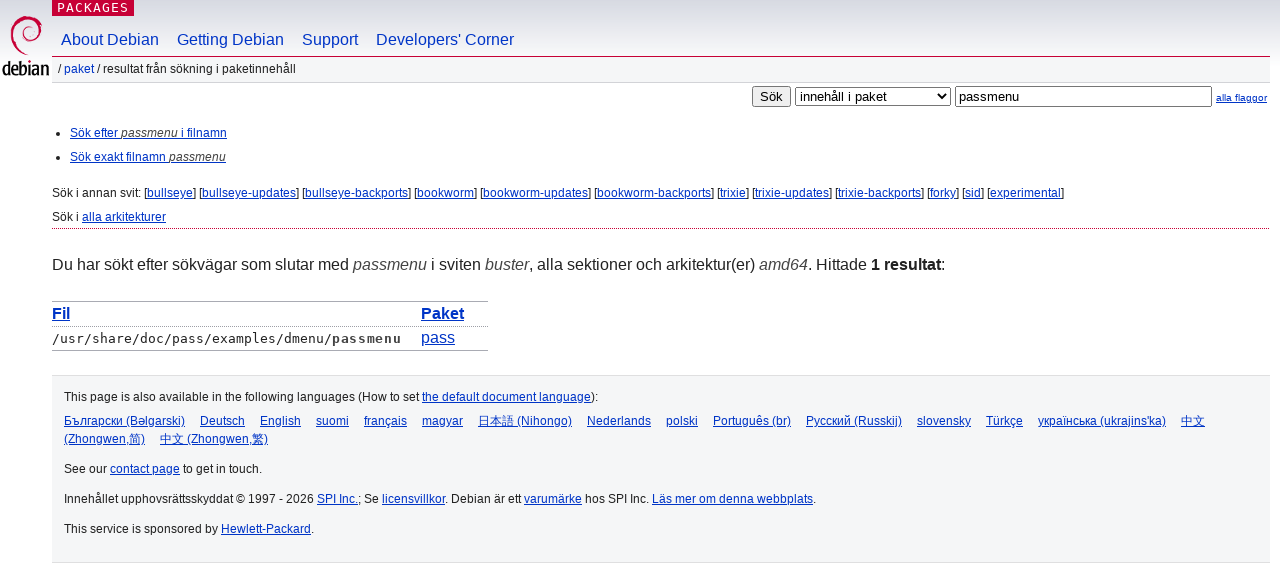

--- FILE ---
content_type: text/html; charset=UTF-8
request_url: https://packages.debian.org/search?lang=sv&suite=buster&arch=amd64&searchon=contents&keywords=passmenu
body_size: 2229
content:
<!DOCTYPE html PUBLIC "-//W3C//DTD HTML 4.01//EN" "http://www.w3.org/TR/html4/strict.dtd">
<html lang="sv">
<head>
<title>Debian -- Sökning i paketinnehåll, resultat -- passmenu</title>
<link rev="made" href="mailto:webmaster@debian.org">
<meta http-equiv="Content-Type" content="text/html; charset=UTF-8">
<meta name="Author" content="Webbansvarig för Debian, webmaster@debian.org">
<meta name="Description" content="">
<meta name="Keywords" content="Debian,  buster">


<link href="/debpkg.css" rel="stylesheet" type="text/css" media="all">

<script src="/packages.js" type="text/javascript"></script>
</head>
<body>
<div id="header">
   <div id="upperheader">

   <div id="logo">
  <!-- very Debian specific use of the logo stuff -->
<a href="https://www.debian.org/"><img src="/Pics/openlogo-50.png" alt="Debian" with="50" height="61"></a>
</div> <!-- end logo -->
<p class="hidecss"><a href="#inner">hoppa över navigationen</a></p>
<p class="section"><a href="/">Packages</a></p>
</div> <!-- end upperheader -->
<!-- navbar -->
<div id="navbar">
<ul>
   <li><a href="https://www.debian.org/intro/about">About Debian</a></li>
   <li><a href="https://www.debian.org/distrib/">Getting Debian</a></li>
   <li><a href="https://www.debian.org/support">Support</a></li>
   <li><a href="https://www.debian.org/devel/">Developers'&nbsp;Corner</a></li>
</ul>
</div> <!-- end navbar -->

<div id="pnavbar">
 &nbsp;&#x2F; <a href="/" title="Debians startsida för paket">Paket</a>

 &#x2F; Resultat från sökning i paketinnehåll 

</div> <!-- end navbar -->

</div> <!-- end header -->
<div id="content">


<form method="GET" action="/search">
<div id="hpacketsearch">


<input type="hidden" name="suite" value="buster">
<input type="hidden" name="section" value="all">
<input type="hidden" name="arch" value="amd64">
<input type="hidden" name="lang" value="sv">
<input type="submit" value="Sök">
<select size="1" name="searchon">
<option value="names" >
namn på paket</option>
<option value="all" >beskrivningar</option>
<option value="sourcenames" >namn på källkodspaket</option>
<option value="contents" selected="selected">innehåll i paket</option>
</select>
<input type="text" size="30" name="keywords" value="passmenu" id="kw">
<span style="font-size: 60%"><a href="/">alla flaggor</a></span>
</div> <!-- end hpacketsearch -->
</form>


<div id="psearchsug">

<ul class="linklist">

<li><a href="/search?lang=sv&amp;suite=buster&amp;arch=amd64&amp;mode=filename&amp;searchon=contents&amp;keywords=passmenu">Sök efter <em>passmenu</em> i filnamn</a>



<li><a href="/search?lang=sv&amp;suite=buster&amp;arch=amd64&amp;mode=exactfilename&amp;searchon=contents&amp;keywords=passmenu">Sök exakt filnamn <em>passmenu</em></a>



</ul>

<p>Sök i annan svit:

	
	[<a href="/search?lang=sv&amp;suite=bullseye&amp;arch=amd64&amp;searchon=contents&amp;keywords=passmenu">bullseye</a>]
	

	
	[<a href="/search?lang=sv&amp;suite=bullseye-updates&amp;arch=amd64&amp;searchon=contents&amp;keywords=passmenu">bullseye-updates</a>]
	

	
	[<a href="/search?lang=sv&amp;suite=bullseye-backports&amp;arch=amd64&amp;searchon=contents&amp;keywords=passmenu">bullseye-backports</a>]
	

	
	[<a href="/search?lang=sv&amp;suite=bookworm&amp;arch=amd64&amp;searchon=contents&amp;keywords=passmenu">bookworm</a>]
	

	
	[<a href="/search?lang=sv&amp;suite=bookworm-updates&amp;arch=amd64&amp;searchon=contents&amp;keywords=passmenu">bookworm-updates</a>]
	

	
	[<a href="/search?lang=sv&amp;suite=bookworm-backports&amp;arch=amd64&amp;searchon=contents&amp;keywords=passmenu">bookworm-backports</a>]
	

	
	[<a href="/search?lang=sv&amp;suite=trixie&amp;arch=amd64&amp;searchon=contents&amp;keywords=passmenu">trixie</a>]
	

	
	[<a href="/search?lang=sv&amp;suite=trixie-updates&amp;arch=amd64&amp;searchon=contents&amp;keywords=passmenu">trixie-updates</a>]
	

	
	[<a href="/search?lang=sv&amp;suite=trixie-backports&amp;arch=amd64&amp;searchon=contents&amp;keywords=passmenu">trixie-backports</a>]
	

	
	[<a href="/search?lang=sv&amp;suite=forky&amp;arch=amd64&amp;searchon=contents&amp;keywords=passmenu">forky</a>]
	

	
	[<a href="/search?lang=sv&amp;suite=sid&amp;arch=amd64&amp;searchon=contents&amp;keywords=passmenu">sid</a>]
	

	
	[<a href="/search?lang=sv&amp;suite=experimental&amp;arch=amd64&amp;searchon=contents&amp;keywords=passmenu">experimental</a>]
	





<p>Sök i <a  href="/search?lang=sv&amp;suite=buster&amp;arch=any&amp;searchon=contents&amp;keywords=passmenu">alla arkitekturer</a>


</div>
<!-- messages.tmpl --><div id="pcontentsres">



<p>Du har sökt efter sökvägar som slutar med <em>passmenu</em> i sviten <em>buster</em>, alla sektioner och arkitektur(er) <em>amd64</em>.


Hittade <strong>1 resultat</strong>:



<table>
	<colgroup>
	<col>
	<col>
	</colgroup>
<tr>
	<th><a title="Sök resultat efter filnamn" href="/search?lang=sv&amp;suite=buster&amp;arch=amd64&amp;searchon=contents&amp;keywords=passmenu&amp;sort_by=file">Fil</a></th>
	<th><a title="Sortera resultat efter paketnamn" href="/search?lang=sv&amp;suite=buster&amp;arch=amd64&amp;searchon=contents&amp;keywords=passmenu&amp;sort_by=pkg">Paket</a></th>
</tr>


<tr>
	<td class="file">/usr/share/doc/pass/examples/dmenu/<span class="keyword">passmenu</span></td>
        <td>
        
	
	<a href="/sv/buster/pass">pass</a>
	
        </td>
</tr>



</table>
</div>


</div> <!-- end inner -->

<div id="footer">


<hr class="hidecss">
<!--UdmComment-->
<div id="pageLang">
<div id="langSelector">
<p>This page is also available in the following languages (How to set <a href="https://www.debian.org/intro/cn">the default document language</a>):</p>
<div id="langContainer">

<a href="/search?lang=bg&amp;suite=buster&amp;arch=amd64&amp;searchon=contents&amp;keywords=passmenu" title="Bulgariska" hreflang="bg" lang="bg" rel="alternate">&#1041;&#1098;&#1083;&#1075;&#1072;&#1088;&#1089;&#1082;&#1080; (B&#601;lgarski)</a>

<a href="/search?lang=de&amp;suite=buster&amp;arch=amd64&amp;searchon=contents&amp;keywords=passmenu" title="Tyska" hreflang="de" lang="de" rel="alternate">Deutsch</a>

<a href="/search?lang=en&amp;suite=buster&amp;arch=amd64&amp;searchon=contents&amp;keywords=passmenu" title="engelska" hreflang="en" lang="en" rel="alternate">English</a>

<a href="/search?lang=fi&amp;suite=buster&amp;arch=amd64&amp;searchon=contents&amp;keywords=passmenu" title="Finska" hreflang="fi" lang="fi" rel="alternate">suomi</a>

<a href="/search?lang=fr&amp;suite=buster&amp;arch=amd64&amp;searchon=contents&amp;keywords=passmenu" title="Franska" hreflang="fr" lang="fr" rel="alternate">fran&ccedil;ais</a>

<a href="/search?lang=hu&amp;suite=buster&amp;arch=amd64&amp;searchon=contents&amp;keywords=passmenu" title="Ungerska" hreflang="hu" lang="hu" rel="alternate">magyar</a>

<a href="/search?lang=ja&amp;suite=buster&amp;arch=amd64&amp;searchon=contents&amp;keywords=passmenu" title="Japanska" hreflang="ja" lang="ja" rel="alternate">&#26085;&#26412;&#35486; (Nihongo)</a>

<a href="/search?lang=nl&amp;suite=buster&amp;arch=amd64&amp;searchon=contents&amp;keywords=passmenu" title="Nederländska" hreflang="nl" lang="nl" rel="alternate">Nederlands</a>

<a href="/search?lang=pl&amp;suite=buster&amp;arch=amd64&amp;searchon=contents&amp;keywords=passmenu" title="Polska" hreflang="pl" lang="pl" rel="alternate">polski</a>

<a href="/search?lang=pt-br&amp;suite=buster&amp;arch=amd64&amp;searchon=contents&amp;keywords=passmenu" title="portugisiska (Brasilien)" hreflang="pt-br" lang="pt-br" rel="alternate">Portugu&ecirc;s (br)</a>

<a href="/search?lang=ru&amp;suite=buster&amp;arch=amd64&amp;searchon=contents&amp;keywords=passmenu" title="Ryska" hreflang="ru" lang="ru" rel="alternate">&#1056;&#1091;&#1089;&#1089;&#1082;&#1080;&#1081; (Russkij)</a>

<a href="/search?lang=sk&amp;suite=buster&amp;arch=amd64&amp;searchon=contents&amp;keywords=passmenu" title="Slovakiska" hreflang="sk" lang="sk" rel="alternate">slovensky</a>

<a href="/search?lang=tr&amp;suite=buster&amp;arch=amd64&amp;searchon=contents&amp;keywords=passmenu" title="Turkiska" hreflang="tr" lang="tr" rel="alternate">T&uuml;rk&ccedil;e</a>

<a href="/search?lang=uk&amp;suite=buster&amp;arch=amd64&amp;searchon=contents&amp;keywords=passmenu" title="Ukrainska" hreflang="uk" lang="uk" rel="alternate">&#1091;&#1082;&#1088;&#1072;&#1111;&#1085;&#1089;&#1100;&#1082;&#1072; (ukrajins'ka)</a>

<a href="/search?lang=zh-cn&amp;suite=buster&amp;arch=amd64&amp;searchon=contents&amp;keywords=passmenu" title="kinesiska (Kina)" hreflang="zh-cn" lang="zh-cn" rel="alternate">&#20013;&#25991; (Zhongwen,&#31616;)</a>

<a href="/search?lang=zh-tw&amp;suite=buster&amp;arch=amd64&amp;searchon=contents&amp;keywords=passmenu" title="kinesiska (Taiwan)" hreflang="zh-tw" lang="zh-tw" rel="alternate">&#20013;&#25991; (Zhongwen,&#32321;)</a>

</div>
</div>
</div>
<!--/UdmComment-->


<hr class="hidecss">
<div id="fineprint" class="bordertop">
<div id="impressum">

<p>See our <a href="https://www.debian.org/contact">contact page</a> to get in touch.</p>


<p>
Innehållet upphovsrättsskyddat &copy; 1997 - 2026 <a href="https://www.spi-inc.org/">SPI Inc.</a>; Se <a href="https://www.debian.org/license">licensvillkor</a>. Debian är ett <a href="https://www.debian.org/trademark">varumärke</a> hos SPI Inc.
 <a href="/about/">Läs mer om denna webbplats</a>.</p>

</div> <!-- end impressum -->

<div id="sponsorfooter"><p>
This service is sponsored by <a href="http://www.hp.com/">Hewlett-Packard</a>.</p></div>

</div> <!-- end fineprint -->
</div> <!-- end footer -->
</body>
</html>
